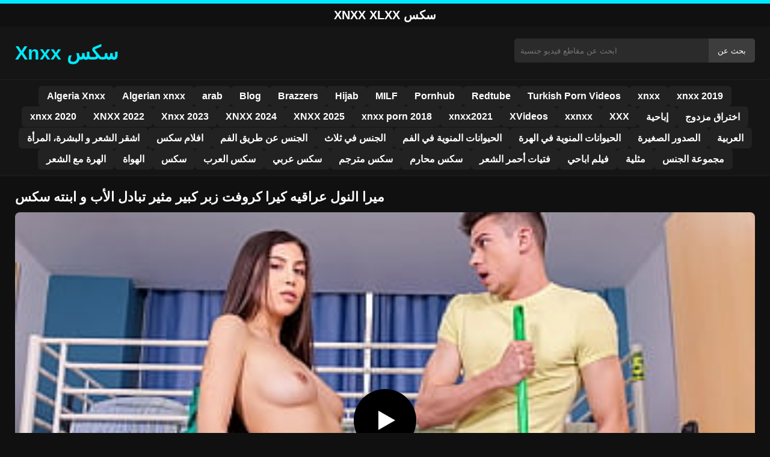

--- FILE ---
content_type: text/html; charset=UTF-8
request_url: https://xnxxyouporn.com/62463/
body_size: 9728
content:
<!DOCTYPE html><html lang="ar"><head><meta charset="utf-8"> <meta name="viewport" content="width=device-width, initial-scale=1"><meta name="google-site-verification" content="0Z0hOXw1GitLl6VPfx2MdH-8FXEX_ySvwEXJarm6-Ig"/> <meta name="rating" content="RTA-5042-1996-1400-1577-RTA"><meta name="rating" content="adult"> <title>ميرا النول عراقيه كيرا كروفت زبر كبير مثير تبادل الأب و ابنته سكس</title> <meta name="description" content="ميرا النول عراقيه كيرا كروفت زبر كبير مثير تبادل الأب و ابنته سكس"> <meta name="robots" content="index, follow"><meta property="og:title" content="ميرا النول عراقيه كيرا كروفت زبر كبير مثير تبادل الأب و ابنته سكس"> <meta property="og:description" content="ميرا النول عراقيه كيرا كروفت زبر كبير مثير تبادل الأب و ابنته سكس"> <meta property="og:type" content="video.other"> <meta property="og:image" content="https://xnxxyouporn.com/wp-content/uploads/2023/03/b32c1c10fde24095556f012ce3f57d24.jpg"> <meta property="og:url" content="https://xnxxyouporn.com/62463/"> <meta property="og:site_name" content="مشاهدة الأفلام العربية xnxx ، xxnxx ، سكس عربي ، قصص سكس"> <link rel="preload" as="image" href="https://xnxxyouporn.com/wp-content/uploads/2023/03/b32c1c10fde24095556f012ce3f57d24.jpg" fetchpriority="high"> <link rel="icon" href="https://xnxxyouporn.com/wp-content/uploads/2020/08/cropped-x.jpg"><meta name='robots' content='max-image-preview:large'/><style>img:is([sizes=auto i],[sizes^="auto," i]){contain-intrinsic-size:3000px 1500px}</style><style id='classic-theme-styles-inline-css' type='text/css'>/*! This file is auto-generated */:0.wp-block-button__link{color:#fff;background-color:#32373c;border-radius:9999px;box-shadow:none;text-decoration:none;padding:calc(.667em + 2px) calc(1.333em + 2px);font-size:1.125em}.wp-block-file__button{background:#32373c;color:#fff;text-decoration:none}</style><style id='global-styles-inline-css' type='text/css'>:root{--wp--preset--aspect-ratio--square:1;--wp--preset--aspect-ratio--4-3:4/3;--wp--preset--aspect-ratio--3-4:3/4;--wp--preset--aspect-ratio--3-2:3/2;--wp--preset--aspect-ratio--2-3:2/3;--wp--preset--aspect-ratio--16-9:16/9;--wp--preset--aspect-ratio--9-16:9/16;--wp--preset--color--black:#000;--wp--preset--color--cyan-bluish-gray:#abb8c3;--wp--preset--color--white:#fff;--wp--preset--color--pale-pink:#f78da7;--wp--preset--color--vivid-red:#cf2e2e;--wp--preset--color--luminous-vivid-orange:#ff6900;--wp--preset--color--luminous-vivid-amber:#fcb900;--wp--preset--color--light-green-cyan:#7bdcb5;--wp--preset--color--vivid-green-cyan:#00d084;--wp--preset--color--pale-cyan-blue:#8ed1fc;--wp--preset--color--vivid-cyan-blue:#0693e3;--wp--preset--color--vivid-purple:#9b51e0;--wp--preset--gradient--vivid-cyan-blue-to-vivid-purple:linear-gradient(135deg,rgba(6,147,227,1) 0,rgb(155,81,224) 100%);--wp--preset--gradient--light-green-cyan-to-vivid-green-cyan:linear-gradient(135deg,rgb(122,220,180) 0,rgb(0,208,130) 100%);--wp--preset--gradient--luminous-vivid-amber-to-luminous-vivid-orange:linear-gradient(135deg,rgba(252,185,0,1) 0,rgba(255,105,0,1) 100%);--wp--preset--gradient--luminous-vivid-orange-to-vivid-red:linear-gradient(135deg,rgba(255,105,0,1) 0,rgb(207,46,46) 100%);--wp--preset--gradient--very-light-gray-to-cyan-bluish-gray:linear-gradient(135deg,rgb(238,238,238) 0,rgb(169,184,195) 100%);--wp--preset--gradient--cool-to-warm-spectrum:linear-gradient(135deg,rgb(74,234,220) 0,rgb(151,120,209) 20%,rgb(207,42,186) 40%,rgb(238,44,130) 60%,rgb(251,105,98) 80%,rgb(254,248,76) 100%);--wp--preset--gradient--blush-light-purple:linear-gradient(135deg,rgb(255,206,236) 0,rgb(152,150,240) 100%);--wp--preset--gradient--blush-bordeaux:linear-gradient(135deg,rgb(254,205,165) 0,rgb(254,45,45) 50%,rgb(107,0,62) 100%);--wp--preset--gradient--luminous-dusk:linear-gradient(135deg,rgb(255,203,112) 0,rgb(199,81,192) 50%,rgb(65,88,208) 100%);--wp--preset--gradient--pale-ocean:linear-gradient(135deg,rgb(255,245,203) 0,rgb(182,227,212) 50%,rgb(51,167,181) 100%);--wp--preset--gradient--electric-grass:linear-gradient(135deg,rgb(202,248,128) 0,rgb(113,206,126) 100%);--wp--preset--gradient--midnight:linear-gradient(135deg,rgb(2,3,129) 0,rgb(40,116,252) 100%);--wp--preset--font-size--small:13px;--wp--preset--font-size--medium:20px;--wp--preset--font-size--large:36px;--wp--preset--font-size--x-large:42px;--wp--preset--spacing--20:.44rem;--wp--preset--spacing--30:.67rem;--wp--preset--spacing--40:1rem;--wp--preset--spacing--50:1.5rem;--wp--preset--spacing--60:2.25rem;--wp--preset--spacing--70:3.38rem;--wp--preset--spacing--80:5.06rem;--wp--preset--shadow--natural:6px 6px 9px rgba(0,0,0,.2);--wp--preset--shadow--deep:12px 12px 50px rgba(0,0,0,.4);--wp--preset--shadow--sharp:6px 6px 0 rgba(0,0,0,.2);--wp--preset--shadow--outlined:6px 6px 0 -3px rgba(255,255,255,1),6px 6px rgba(0,0,0,1);--wp--preset--shadow--crisp:6px 6px 0 rgba(0,0,0,1)}:where(.is-layout-flex){gap:.5em}:where(.is-layout-grid){gap:.5em}body .is-layout-flex{display:flex}.is-layout-flex{flex-wrap:wrap;align-items:center}.is-layout-flex>:is(*,div){margin:0}body .is-layout-grid{display:grid}.is-layout-grid>:is(*,div){margin:0}:where(.wp-block-columns.is-layout-flex){gap:2em}:where(.wp-block-columns.is-layout-grid){gap:2em}:where(.wp-block-post-template.is-layout-flex){gap:1.25em}:where(.wp-block-post-template.is-layout-grid){gap:1.25em}.has-black-color{color:var(--wp--preset--color--black)!important}.has-cyan-bluish-gray-color{color:var(--wp--preset--color--cyan-bluish-gray)!important}.has-white-color{color:var(--wp--preset--color--white)!important}.has-pale-pink-color{color:var(--wp--preset--color--pale-pink)!important}.has-vivid-red-color{color:var(--wp--preset--color--vivid-red)!important}.has-luminous-vivid-orange-color{color:var(--wp--preset--color--luminous-vivid-orange)!important}.has-luminous-vivid-amber-color{color:var(--wp--preset--color--luminous-vivid-amber)!important}.has-light-green-cyan-color{color:var(--wp--preset--color--light-green-cyan)!important}.has-vivid-green-cyan-color{color:var(--wp--preset--color--vivid-green-cyan)!important}.has-pale-cyan-blue-color{color:var(--wp--preset--color--pale-cyan-blue)!important}.has-vivid-cyan-blue-color{color:var(--wp--preset--color--vivid-cyan-blue)!important}.has-vivid-purple-color{color:var(--wp--preset--color--vivid-purple)!important}.has-black-background-color{background-color:var(--wp--preset--color--black)!important}.has-cyan-bluish-gray-background-color{background-color:var(--wp--preset--color--cyan-bluish-gray)!important}.has-white-background-color{background-color:var(--wp--preset--color--white)!important}.has-pale-pink-background-color{background-color:var(--wp--preset--color--pale-pink)!important}.has-vivid-red-background-color{background-color:var(--wp--preset--color--vivid-red)!important}.has-luminous-vivid-orange-background-color{background-color:var(--wp--preset--color--luminous-vivid-orange)!important}.has-luminous-vivid-amber-background-color{background-color:var(--wp--preset--color--luminous-vivid-amber)!important}.has-light-green-cyan-background-color{background-color:var(--wp--preset--color--light-green-cyan)!important}.has-vivid-green-cyan-background-color{background-color:var(--wp--preset--color--vivid-green-cyan)!important}.has-pale-cyan-blue-background-color{background-color:var(--wp--preset--color--pale-cyan-blue)!important}.has-vivid-cyan-blue-background-color{background-color:var(--wp--preset--color--vivid-cyan-blue)!important}.has-vivid-purple-background-color{background-color:var(--wp--preset--color--vivid-purple)!important}.has-black-border-color{border-color:var(--wp--preset--color--black)!important}.has-cyan-bluish-gray-border-color{border-color:var(--wp--preset--color--cyan-bluish-gray)!important}.has-white-border-color{border-color:var(--wp--preset--color--white)!important}.has-pale-pink-border-color{border-color:var(--wp--preset--color--pale-pink)!important}.has-vivid-red-border-color{border-color:var(--wp--preset--color--vivid-red)!important}.has-luminous-vivid-orange-border-color{border-color:var(--wp--preset--color--luminous-vivid-orange)!important}.has-luminous-vivid-amber-border-color{border-color:var(--wp--preset--color--luminous-vivid-amber)!important}.has-light-green-cyan-border-color{border-color:var(--wp--preset--color--light-green-cyan)!important}.has-vivid-green-cyan-border-color{border-color:var(--wp--preset--color--vivid-green-cyan)!important}.has-pale-cyan-blue-border-color{border-color:var(--wp--preset--color--pale-cyan-blue)!important}.has-vivid-cyan-blue-border-color{border-color:var(--wp--preset--color--vivid-cyan-blue)!important}.has-vivid-purple-border-color{border-color:var(--wp--preset--color--vivid-purple)!important}.has-vivid-cyan-blue-to-vivid-purple-gradient-background{background:var(--wp--preset--gradient--vivid-cyan-blue-to-vivid-purple)!important}.has-light-green-cyan-to-vivid-green-cyan-gradient-background{background:var(--wp--preset--gradient--light-green-cyan-to-vivid-green-cyan)!important}.has-luminous-vivid-amber-to-luminous-vivid-orange-gradient-background{background:var(--wp--preset--gradient--luminous-vivid-amber-to-luminous-vivid-orange)!important}.has-luminous-vivid-orange-to-vivid-red-gradient-background{background:var(--wp--preset--gradient--luminous-vivid-orange-to-vivid-red)!important}.has-very-light-gray-to-cyan-bluish-gray-gradient-background{background:var(--wp--preset--gradient--very-light-gray-to-cyan-bluish-gray)!important}.has-cool-to-warm-spectrum-gradient-background{background:var(--wp--preset--gradient--cool-to-warm-spectrum)!important}.has-blush-light-purple-gradient-background{background:var(--wp--preset--gradient--blush-light-purple)!important}.has-blush-bordeaux-gradient-background{background:var(--wp--preset--gradient--blush-bordeaux)!important}.has-luminous-dusk-gradient-background{background:var(--wp--preset--gradient--luminous-dusk)!important}.has-pale-ocean-gradient-background{background:var(--wp--preset--gradient--pale-ocean)!important}.has-electric-grass-gradient-background{background:var(--wp--preset--gradient--electric-grass)!important}.has-midnight-gradient-background{background:var(--wp--preset--gradient--midnight)!important}.has-small-font-size{font-size:var(--wp--preset--font-size--small)!important}.has-medium-font-size{font-size:var(--wp--preset--font-size--medium)!important}.has-large-font-size{font-size:var(--wp--preset--font-size--large)!important}.has-x-large-font-size{font-size:var(--wp--preset--font-size--x-large)!important}:where(.wp-block-post-template.is-layout-flex){gap:1.25em}:where(.wp-block-post-template.is-layout-grid){gap:1.25em}:where(.wp-block-columns.is-layout-flex){gap:2em}:where(.wp-block-columns.is-layout-grid){gap:2em}:root :where(.wp-block-pullquote){font-size:1.5em;line-height:1.6}</style><link rel="canonical" href="https://xnxxyouporn.com/62463/"/><link rel='shortlink' href='https://xnxxyouporn.com/?p=62463'/><link rel="icon" href="https://xnxxyouporn.com/wp-content/uploads/2020/08/cropped-x-32x32.jpg" sizes="32x32"/><link rel="icon" href="https://xnxxyouporn.com/wp-content/uploads/2020/08/cropped-x-192x192.jpg" sizes="192x192"/><link rel="apple-touch-icon" href="https://xnxxyouporn.com/wp-content/uploads/2020/08/cropped-x-180x180.jpg"/><meta name="msapplication-TileImage" content="https://xnxxyouporn.com/wp-content/uploads/2020/08/cropped-x-270x270.jpg"/><style>:root{--primary-bg:#101010;--secondary-bg:#151515;--tertiary-bg:#1b1b1b;--quaternary-bg:#111;--card-bg:#1e1e1e;--input-bg:#2b2b2b;--button-bg:#3d3d3d;--element-bg:#222;--text-primary:#fff;--text-secondary:#ededed;--text-muted:#f0f0f0;--text-gray:#ccc;--accent-primary:#00eaff;--accent-hover:#fa2828;--border-primary:#333;--border-secondary:#202020;--border-tertiary:#444;--font-family:-apple-system,BlinkMacSystemFont,Segoe UI,Roboto,Oxygen,Ubuntu,Cantarell,Fira Sans,Droid Sans,Helvetica Neue,sans-serif}body{font-family:var(--font-family);background:var(--primary-bg);color:var(--text-primary);margin:0;padding:0;overflow-x:hidden}input,textarea,select,option,button{font-family:var(--font-family);outline:none}a{color:var(--accent-primary);text-decoration:none}a:hover{color:var(--text-primary)}.container{width:100%;max-width:1250px;margin:0 auto;padding:10px;box-sizing:border-box}#header{background:var(--secondary-bg);padding:0;position:relative}.logo{float:left;width:270px}.logo svg{width:100%;height:auto}.cautare{float:right;max-width:100%;width:400px;margin-top:10px;position:relative;box-sizing:border-box}.cautare input[type=text]{width:100%;height:40px;background:var(--input-bg);border:none;color:var(--text-primary);padding-left:10px;border-radius:5px;box-sizing:border-box}.cautare input[type=submit]{position:absolute;right:0;top:0;height:40px;background:var(--button-bg);color:var(--text-primary);border:none;padding:0 15px;border-radius:0 5px 5px 0;cursor:pointer}.cautare input[type=submit]:hover{background:var(--accent-primary);color:var(--element-bg)}.mobile_btn{display:none;position:absolute;right:15px;top:15px;font-size:26px;cursor:pointer;color:var(--text-primary)}.meniu{background:var(--secondary-bg);border-top:1px solid var(--border-secondary);border-bottom:1px solid var(--border-secondary);display:block}.meniu ul{display:flex;flex-wrap:wrap;justify-content:center;list-style:none;padding:0;margin:0;gap:8px}.meniu ul li{margin:0}.meniu ul li a{display:block;padding:8px 14px;border-radius:6px;background:var(--element-bg);color:var(--text-primary);font-weight:bold;transition:background .2s}.meniu ul li a:hover{background:var(--accent-primary);color:var(--element-bg)}.clear{clear:both}@media (max-width:910px){.logo{float:none;text-align:center;margin-bottom:10px}.cautare{float:none;width:100%;margin-top:10px}.mobile_btn{display:block}.meniu{display:none}.meniu.open{display:block}}.lista_filme ul{display:grid;grid-template-columns:repeat(auto-fit,minmax(calc(33.33% - 15px),calc(33.33% - 15px)));gap:15px;padding:0;list-style:none}.lista_filme ul li{background:var(--tertiary-bg);border:1px solid var(--border-primary);border-radius:8px;transition:transform .2s;overflow:hidden}.lista_filme ul li:hover{transform:translateY(-5px);border-color:var(--accent-primary)}.lista_filme ul li .thumb img{width:100%;height:auto;display:block}.lista_filme ul li .titlu h3{display:block;display:-webkit-box;padding:10px;font-size:16px;font-weight:bold;color:var(--accent-primary);text-align:center;height:37px;overflow:hidden;-webkit-line-clamp:2;-webkit-box-orient:vertical;text-overflow:ellipsis;overflow:hidden}@media (max-width:768px){.lista_filme ul{grid-template-columns:repeat(auto-fit,minmax(100%,100%))}}.player{width:100%;aspect-ratio:16/9;position:relative;background:#000;border-radius:8px;overflow:hidden}.player video{width:100%;height:100%;display:block;object-fit:cover}#video-play{position:absolute;top:50%;left:50%;transform:translate(-50%,-50%);width:80px;height:80px;background:rgba(0,0,0,.5);border-radius:50%;cursor:pointer;display:flex;justify-content:center;align-items:center}#video-play::before{content:'';display:inline-block;width:0;height:0;border-left:20px solid white;border-top:12px solid transparent;border-bottom:12px solid transparent}.playing #video-play{display:none}.info_film{background:var(--quaternary-bg);margin-top:20px;padding:15px;border-radius:8px;color:var(--text-primary);font-size:14px;line-height:1.6}.info_film .row{display:flex;justify-content:space-between;flex-wrap:wrap;border-bottom:1px solid var(--border-primary);padding:8px 0}.info_film .row .stanga{flex:1 1 50%;color:var(--accent-primary)}.info_film .row .dreapta{flex:1 1 50%;text-align:right;color:var(--accent-primary)}@media (max-width:768px){.info_film .row{flex-direction:column;text-align:left}.info_film .row .dreapta{text-align:left;margin-top:5px}}.page-numbers,.wp-pagenavi a,.wp-pagenavi span{display:inline-block;padding:8px 14px;margin:5px 3px;background:var(--element-bg);color:var(--text-primary);border:1px solid var(--border-tertiary);border-radius:6px;text-decoration:none;font-weight:bold;transition:all .2s}.page-numbers:hover,.wp-pagenavi a:hover{background:var(--accent-primary);border-color:var(--accent-primary);color:var(--element-bg)}.wp-pagenavi .current{background:var(--accent-primary);border-color:var(--accent-primary);color:var(--element-bg)}.top{text-align:center;margin:0;position:relative}.top::before{content:"";display:block;height:6px;width:100%;background:var(--accent-primary)}.top h1,.top b{display:block;font-size:20px;font-weight:bold;color:var(--text-primary);text-transform:uppercase;margin:0;padding:7px 0}.links{text-align:center;margin-top:10px}.links ul{list-style:none;margin:0;padding:0}.links li{display:inline-block;margin:0 5px}.links a{display:inline-block;padding:8px 12px;color:var(--accent-primary);font-weight:bold;text-decoration:none;font-size:14px}.links a:hover{color:var(--text-primary);text-decoration:underline}.copy{text-align:center;color:var(--text-gray);font-size:14px;margin:10px 0;padding:10px 0}@media (max-width:768px){.links li{display:block;margin:5px 0}}.categories{display:flex;flex-wrap:nowrap;overflow-x:scroll;padding:5px 0 10px;scrollbar-width:none;margin:15px 0 -10px 0;position:relative}.categories::-webkit-scrollbar{display:none}.categories a{color:var(--text-primary);background:var(--element-bg);margin:0 10px 0 0;white-space:nowrap;height:30px;line-height:30px;font-weight:500;border-radius:6px;transition:background .2s}.categories a:hover{background:var(--accent-primary);color:var(--element-bg)}.categories a h2{display:block;margin:0;padding:0 10px;font-size:15px}.categories a h2:before{content:"\25B6\00A0"}@media (max-width:918px){.categories{scrollbar-width:thin;scrollbar-color:#666 #161616}}.global-title{font-size:22px;line-height:1.4;margin:10px 0;font-weight:600}.show_list{display:flex;flex-wrap:wrap;gap:10px;padding:10px 0;margin:20px 0;list-style:none;min-height:40px;opacity:0;animation:fadeInList .3s ease-in-out forwards}@keyframes fadeInList{to{opacity:1}}.show_list li{flex:0 0 auto}.show_list li a{display:inline-block;background:var(--card-bg);color:var(--text-primary);padding:6px 12px;border-radius:6px;font-size:14px;white-space:nowrap;border:1px solid var(--border-secondary);transition:background .2s ease,color .2s ease,transform .2s ease}.show_list li a:hover{background:var(--accent-primary);color:var(--element-bg);transform:translateY(-2px)}</style></head><body class="dark-theme"><div class="top"><b>Xnxx Xlxx سكس</b></div><header id="header"><div class="container"><div class="logo"><a href="https://xnxxyouporn.com" title="مشاهدة الأفلام العربية xnxx ، xxnxx ، سكس عربي ، قصص سكس"><svg viewBox="0 0 210 50" xmlns="http://www.w3.org/2000/svg"><text x="0" y="35" font-size="25" fill="#00eaff" font-weight="bold">Xnxx سكس</text></svg></a></div><div class="cautare"><form action="https://xnxxyouporn.com/" method="get"><input type="text" name="s" placeholder="ابحث عن مقاطع فيديو جنسية"><input type="submit" value="بحث عن"></form></div><div class="mobile_btn" onclick="document.getElementById('menu').classList.toggle('open')">☰</div><div class="clear"></div></div><nav id="menu" class="meniu"><div class="container"><ul><li><a href="https://xnxxyouporn.com/category/algeria-xnxx/">Algeria Xnxx</a></li><li><a href="https://xnxxyouporn.com/category/algerian-xnxx/">Algerian xnxx</a></li><li><a href="https://xnxxyouporn.com/category/arab/">arab</a></li><li><a href="https://xnxxyouporn.com/category/blog/">Blog</a></li><li><a href="https://xnxxyouporn.com/category/brazzers/">Brazzers</a></li><li><a href="https://xnxxyouporn.com/category/hijab/">Hijab</a></li><li><a href="https://xnxxyouporn.com/category/milf/">MILF</a></li><li><a href="https://xnxxyouporn.com/category/pornhub/">Pornhub</a></li><li><a href="https://xnxxyouporn.com/category/redtube/">Redtube</a></li><li><a href="https://xnxxyouporn.com/category/turkish-porn-videos/">Turkish Porn Videos</a></li><li><a href="https://xnxxyouporn.com/category/xnxx/">xnxx</a></li><li><a href="https://xnxxyouporn.com/category/xnxx-2019/">xnxx 2019</a></li><li><a href="https://xnxxyouporn.com/category/xnxx-2020/">xnxx 2020</a></li><li><a href="https://xnxxyouporn.com/category/xnxx-2022/">XNXX 2022</a></li><li><a href="https://xnxxyouporn.com/category/xnxx-2023/">Xnxx 2023</a></li><li><a href="https://xnxxyouporn.com/category/xnxx-2024/">XNXX 2024</a></li><li><a href="https://xnxxyouporn.com/category/xnxx-2025/">XNXX 2025</a></li><li><a href="https://xnxxyouporn.com/category/xnxx-porn-2018/">xnxx porn 2018</a></li><li><a href="https://xnxxyouporn.com/category/xnxx2021/">xnxx2021</a></li><li><a href="https://xnxxyouporn.com/category/xvideos/">XVideos</a></li><li><a href="https://xnxxyouporn.com/category/xxnxx/">xxnxx</a></li><li><a href="https://xnxxyouporn.com/category/xxx/">XXX</a></li><li><a href="https://xnxxyouporn.com/category/%d8%a5%d8%a8%d8%a7%d8%ad%d9%8a%d8%a9/">إباحية</a></li><li><a href="https://xnxxyouporn.com/category/%d8%a7%d8%ae%d8%aa%d8%b1%d8%a7%d9%82-%d9%85%d8%b2%d8%af%d9%88%d8%ac/">اختراق مزدوج</a></li><li><a href="https://xnxxyouporn.com/category/%d8%a7%d8%b4%d9%82%d8%b1-%d8%a7%d9%84%d8%b4%d8%b9%d8%b1-%d9%88-%d8%a7%d9%84%d8%a8%d8%b4%d8%b1%d8%a9%d8%8c-%d8%a7%d9%84%d9%85%d8%b1%d8%a3%d8%a9/">اشقر الشعر و البشرة، المرأة</a></li><li><a href="https://xnxxyouporn.com/category/%d8%a7%d9%81%d9%84%d8%a7%d9%85-%d8%b3%d9%83%d8%b3/">افلام سكس</a></li><li><a href="https://xnxxyouporn.com/category/%d8%a7%d9%84%d8%ac%d9%86%d8%b3-%d8%b9%d9%86-%d8%b7%d8%b1%d9%8a%d9%82-%d8%a7%d9%84%d9%81%d9%85/">الجنس عن طريق الفم</a></li><li><a href="https://xnxxyouporn.com/category/%d8%a7%d9%84%d8%ac%d9%86%d8%b3-%d9%81%d9%8a-%d8%ab%d9%84%d8%a7%d8%ab/">الجنس في ثلاث</a></li><li><a href="https://xnxxyouporn.com/category/%d8%a7%d9%84%d8%ad%d9%8a%d9%88%d8%a7%d9%86%d8%a7%d8%aa-%d8%a7%d9%84%d9%85%d9%86%d9%88%d9%8a%d8%a9-%d9%81%d9%8a-%d8%a7%d9%84%d9%81%d9%85/">الحيوانات المنوية في الفم</a></li><li><a href="https://xnxxyouporn.com/category/%d8%a7%d9%84%d8%ad%d9%8a%d9%88%d8%a7%d9%86%d8%a7%d8%aa-%d8%a7%d9%84%d9%85%d9%86%d9%88%d9%8a%d8%a9-%d9%81%d9%8a-%d8%a7%d9%84%d9%87%d8%b1%d8%a9/">الحيوانات المنوية في الهرة</a></li><li><a href="https://xnxxyouporn.com/category/%d8%a7%d9%84%d8%b5%d8%af%d9%88%d8%b1-%d8%a7%d9%84%d8%b5%d8%ba%d9%8a%d8%b1%d8%a9/">الصدور الصغيرة</a></li><li><a href="https://xnxxyouporn.com/category/%d8%a7%d9%84%d8%b9%d8%b1%d8%a8%d9%8a%d8%a9/">العربية</a></li><li><a href="https://xnxxyouporn.com/category/%d8%a7%d9%84%d9%87%d8%b1%d8%a9-%d9%85%d8%b9-%d8%a7%d9%84%d8%b4%d8%b9%d8%b1/">الهرة مع الشعر</a></li><li><a href="https://xnxxyouporn.com/category/%d8%a7%d9%84%d9%87%d9%88%d8%a7%d8%a9/">الهواة</a></li><li><a href="https://xnxxyouporn.com/category/%d8%b3%d9%83%d8%b3/">سكس</a></li><li><a href="https://xnxxyouporn.com/category/%d8%b3%d9%83%d8%b3-%d8%a7%d9%84%d8%b9%d8%b1%d8%a8/">سكس العرب</a></li><li><a href="https://xnxxyouporn.com/category/%d8%b3%d9%83%d8%b3-%d8%b9%d8%b1%d8%a8%d9%8a/">سكس عربي</a></li><li><a href="https://xnxxyouporn.com/category/%d8%b3%d9%83%d8%b3-%d9%85%d8%aa%d8%b1%d8%ac%d9%85/">سكس مترجم</a></li><li><a href="https://xnxxyouporn.com/category/%d8%b3%d9%83%d8%b3-%d9%85%d8%ad%d8%a7%d8%b1%d9%85/">سكس محارم</a></li><li><a href="https://xnxxyouporn.com/category/%d9%81%d8%aa%d9%8a%d8%a7%d8%aa-%d8%a3%d8%ad%d9%85%d8%b1-%d8%a7%d9%84%d8%b4%d8%b9%d8%b1/">فتيات أحمر الشعر</a></li><li><a href="https://xnxxyouporn.com/category/%d9%81%d9%8a%d9%84%d9%85-%d8%a7%d8%a8%d8%a7%d8%ad%d9%8a/">فيلم اباحي</a></li><li><a href="https://xnxxyouporn.com/category/%d9%85%d8%ab%d9%84%d9%8a%d8%a9/">مثلية</a></li><li><a href="https://xnxxyouporn.com/category/%d9%85%d8%ac%d9%85%d9%88%d8%b9%d8%a9-%d8%a7%d9%84%d8%ac%d9%86%d8%b3/">مجموعة الجنس</a></li></ul></div></nav></header><div id="content_film"> <div class="container"><script type="application/ld+json">{"@context":"https://schema.org","@type":"VideoObject","name":"ميرا النول عراقيه كيرا كروفت زبر كبير مثير تبادل الأب و ابنته سكس","description":"ميرا النول عراقيه كيرا كروفت زبر كبير مثير تبادل الأب و ابنته سكس","thumbnailUrl":"https://xnxxyouporn.com/wp-content/uploads/2023/03/b32c1c10fde24095556f012ce3f57d24.jpg","uploadDate":"2023-03-26T14:16:48+00:00","contentUrl":"https://xnxxyouporn.com/videolink/62463.m3u8","embedUrl":"","duration":"PT4M44S","interactionCount":"2345","publisher":{"@type":"Organization","name":"مشاهدة الأفلام العربية xnxx ، xxnxx ، سكس عربي ، قصص سكس","logo":{"@type":"ImageObject","url":"https://xnxxyouporn.com/wp-content/uploads/2020/08/cropped-x.jpg"}}}</script><h1 class="global-title">ميرا النول عراقيه كيرا كروفت زبر كبير مثير تبادل الأب و ابنته سكس</h1><div class="player" id="player"><video id="videoplayer" preload="none" poster="https://xnxxyouporn.com/wp-content/uploads/2023/03/b32c1c10fde24095556f012ce3f57d24.jpg" controls playsinline><source src="https://xnxxyouporn.com/videolink/62463.m3u8" type="application/vnd.apple.mpegurl"></video><div id="video-play"></div></div><style>.player{width:100%;height:auto;position:relative;background:#000}.player video{width:100%!important;height:auto!important;background:#000}#video-play{position:absolute;top:50%;left:50%;transform:translate(-50%,-50%);width:6.5em;height:6.5em;background-color:#000;border-radius:50%;display:flex;justify-content:center;align-items:center;cursor:pointer;border:none;transition:opacity .3s}#video-play::before{content:'';display:inline-block;width:0;height:0;font-size:40px;margin-left:5px;border-left:.7em solid white;border-top:.4em solid transparent;border-bottom:.4em solid transparent}.playing #video-play{display:none}</style><script src="https://cdn.jsdelivr.net/npm/hls.js@1.4.0"></script><script>document.addEventListener("DOMContentLoaded",function(){const video=document.getElementById('videoplayer');const playButton=document.getElementById('video-play');const videoContainer=document.getElementById('player');const videoSourceUrl="https://xnxxyouporn.com/videolink/62463.m3u8";playButton.addEventListener('click',function(){videoContainer.classList.add('playing');if(!video.src){if(Hls.isSupported()){const hls=new Hls();hls.loadSource(videoSourceUrl);hls.attachMedia(video)}else if(video.canPlayType('application/vnd.apple.mpegurl')){video.src=videoSourceUrl}}video.play()});video.addEventListener('play',function(){videoContainer.classList.add('playing')})});</script><div class="categories"><a href="https://xnxxyouporn.com/category/algerian-xnxx/" title="Algerian xnxx"><h2>Algerian xnxx</h2></a> <a href="https://xnxxyouporn.com/category/arab/" title="arab"><h2>arab</h2></a> <a href="https://xnxxyouporn.com/category/brazzers/" title="Brazzers"><h2>Brazzers</h2></a></div><div class="row"><div class="stanga"></div><div class="dreapta"></div><div class="clear"></div></div><b class="global-title">فيديوهات xxnxx مشابهة</b><div class="lista_filme"><ul><li><div class="thumb"><a href="https://xnxxyouporn.com/71704/" title="كس فريد من نوعه يريد اختراقًا مكثفًا في المهبل"><img width="240" height="130" src="https://xnxxyouporn.com/wp-content/uploads/2025/02/50fadf2f88c45ae930df18d48d3b7aa7.jpg" alt="كس فريد من نوعه يريد اختراقًا مكثفًا في المهبل" fetchpriority="high"></a></div><div class="titlu"><a href="https://xnxxyouporn.com/71704/" title="كس فريد من نوعه يريد اختراقًا مكثفًا في المهبل"><h3>كس فريد من نوعه يريد اختراقًا مكثفًا في المهبل</h3></a></div></li><li><div class="thumb"><a href="https://xnxxyouporn.com/72558/" title="رجل مقيد إلى السرير ويتعرض لتدليك جنسي رائع"><img width="240" height="130" src="https://xnxxyouporn.com/wp-content/uploads/2025/04/b92f9f2bcd85c465aad4e513c04694ec.jpg" alt="رجل مقيد إلى السرير ويتعرض لتدليك جنسي رائع" loading="lazy"></a></div><div class="titlu"><a href="https://xnxxyouporn.com/72558/" title="رجل مقيد إلى السرير ويتعرض لتدليك جنسي رائع"><h3>رجل مقيد إلى السرير ويتعرض لتدليك جنسي رائع</h3></a></div></li><li><div class="thumb"><a href="https://xnxxyouporn.com/72831/" title="تضيع نظراته في مهبل الفتاة المثيرة الدافئة جدًا"><img width="240" height="130" src="https://xnxxyouporn.com/wp-content/uploads/2025/05/a6b9068d462eb477e4991bc3ca931adc.jpg" alt="تضيع نظراته في مهبل الفتاة المثيرة الدافئة جدًا" loading="lazy"></a></div><div class="titlu"><a href="https://xnxxyouporn.com/72831/" title="تضيع نظراته في مهبل الفتاة المثيرة الدافئة جدًا"><h3>تضيع نظراته في مهبل الفتاة المثيرة الدافئة جدًا</h3></a></div></li><li><div class="thumb"><a href="https://xnxxyouporn.com/73780/" title="يضرب الجلق وتدخل عليه ام صديقه سكس المر ء الشرﻤوطا"><img width="240" height="130" src="https://xnxxyouporn.com/wp-content/uploads/2025/08/2fcdd478cb3c4c6753396b9fd7c73eea.jpg" alt="يضرب الجلق وتدخل عليه ام صديقه سكس المر ء الشرﻤوطا" loading="lazy"></a></div><div class="titlu"><a href="https://xnxxyouporn.com/73780/" title="يضرب الجلق وتدخل عليه ام صديقه سكس المر ء الشرﻤوطا"><h3>يضرب الجلق وتدخل عليه ام صديقه سكس المر ء الشرﻤوطا</h3></a></div></li><li><div class="thumb"><a href="https://xnxxyouporn.com/72234/" title="عندما تحركت يداي بدقة محسوبة فوق فرجها شعرت بمتعة كبيرة"><img width="240" height="130" src="https://xnxxyouporn.com/wp-content/uploads/2025/03/69a992347c9e8de06189f938ca166d68.jpg" alt="عندما تحركت يداي بدقة محسوبة فوق فرجها شعرت بمتعة كبيرة" loading="lazy"></a></div><div class="titlu"><a href="https://xnxxyouporn.com/72234/" title="عندما تحركت يداي بدقة محسوبة فوق فرجها شعرت بمتعة كبيرة"><h3>عندما تحركت يداي بدقة محسوبة فوق فرجها شعرت بمتعة كبيرة</h3></a></div></li><li><div class="thumb"><a href="https://xnxxyouporn.com/72810/" title="تريد أن تكون مدفوعة برغباتها الجنسية من أجل الجنس المثالي"><img width="240" height="130" src="https://xnxxyouporn.com/wp-content/uploads/2025/05/c7ca6aeadc2ecfa047e09c0e88e0d4a4.jpg" alt="تريد أن تكون مدفوعة برغباتها الجنسية من أجل الجنس المثالي" loading="lazy"></a></div><div class="titlu"><a href="https://xnxxyouporn.com/72810/" title="تريد أن تكون مدفوعة برغباتها الجنسية من أجل الجنس المثالي"><h3>تريد أن تكون مدفوعة برغباتها الجنسية من أجل الجنس المثالي</h3></a></div></li><li><div class="thumb"><a href="https://xnxxyouporn.com/73379/" title="مضاجعة فتاة صغيرة الحجم تمتص القضيب كالمحترفين"><img width="240" height="130" src="https://xnxxyouporn.com/wp-content/uploads/2025/06/5a22177b452ef2ce2dc53e9b5dd443b5.jpg" alt="مضاجعة فتاة صغيرة الحجم تمتص القضيب كالمحترفين" loading="lazy"></a></div><div class="titlu"><a href="https://xnxxyouporn.com/73379/" title="مضاجعة فتاة صغيرة الحجم تمتص القضيب كالمحترفين"><h3>مضاجعة فتاة صغيرة الحجم تمتص القضيب كالمحترفين</h3></a></div></li><li><div class="thumb"><a href="https://xnxxyouporn.com/72202/" title="المرأة الغريبة لديها ألعاب جنسية تضعها في فرجها بسرعة"><img width="240" height="130" src="https://xnxxyouporn.com/wp-content/uploads/2025/03/16cf0fd0a8440cf722626b7fdf277f4d.jpg" alt="المرأة الغريبة لديها ألعاب جنسية تضعها في فرجها بسرعة" loading="lazy"></a></div><div class="titlu"><a href="https://xnxxyouporn.com/72202/" title="المرأة الغريبة لديها ألعاب جنسية تضعها في فرجها بسرعة"><h3>المرأة الغريبة لديها ألعاب جنسية تضعها في فرجها بسرعة</h3></a></div></li><li><div class="thumb"><a href="https://xnxxyouporn.com/72325/" title="الجنس في كل وضع جنسي لأنها تتقبل كل شيء"><img width="240" height="130" src="https://xnxxyouporn.com/wp-content/uploads/2025/03/a81942219916fe7d89cc224b3c88f124.jpg" alt="الجنس في كل وضع جنسي لأنها تتقبل كل شيء" loading="lazy"></a></div><div class="titlu"><a href="https://xnxxyouporn.com/72325/" title="الجنس في كل وضع جنسي لأنها تتقبل كل شيء"><h3>الجنس في كل وضع جنسي لأنها تتقبل كل شيء</h3></a></div></li></ul></div></div></div><div id="footer"><style>ul.show_list li{line-height:35px}</style><ul class='show_list'><li><a href="https://xnxxyouporn.com/porn/%d8%a7%d9%81%d9%84%d8%a7%d9%85-%d8%b3%d9%83%d8%b3-%d8%a7%d9%85%d9%87%d8%a7%d8%aa">افلام سكس امهات</a></li><li><a href="https://xnxxyouporn.com/porn/%d8%a7%d9%84%d8%ae%d8%aa%d8%a7%d9%85">الختام</a></li><li><a href="https://xnxxyouporn.com/porn/hijab-algerienne">Hijab algérienne</a></li><li><a href="https://xnxxyouporn.com/porn/%d9%84%d8%aa%d8%b6%d8%b9">لتضع</a></li><li><a href="https://xnxxyouporn.com/porn/%d9%85%d9%8a%d8%a7-%d8%ae%d9%84%d9%8a%d9%81%d8%a9-%d8%aa%d9%85%d8%a7%d8%b1%d8%b3-%d8%a7%d9%84%d8%ac%d9%86%d8%b3-%d9%85%d8%b9-%d8%b2%d9%86%d8%ac%d8%a8%d9%8a">ميا خليفة تمارس الجنس مع زنجبي</a></li><li><a href="https://xnxxyouporn.com/porn/mypornsnap">mypornsnap</a></li><li><a href="https://xnxxyouporn.com/porn/%d9%88%d8%a7%d8%a8%d8%aa%d8%b3%d8%a7%d9%85%d8%a9">وابتسامة</a></li><li><a href="https://xnxxyouporn.com/porn/%d8%a7%d9%86%d9%87-%d9%8a%d8%ad%d8%aa%d8%a7%d8%ac-%d8%a7%d9%84%d8%ac%d9%86%d8%b3-%d8%a7%d9%84%d8%b4%d8%b1%d8%ac%d9%8a-%d9%88%d9%84%d9%83%d9%86-%d8%a3%d9%8a%d8%b6%d8%a7-%d9%81%d9%8a-%d8%a7%d9%84%d9%81">انه يحتاج الجنس الشرجي ولكن أيضا في الفم xnxx xxnxx أفلام مجانية على الإنترنت</a></li><li><a href="https://xnxxyouporn.com/porn/%d8%b3%d9%8a%d8%a8%d9%8a%d9%84-%d8%b3%d8%aa%d8%a7%d9%84%d9%88%d9%86">سيبيل ستالون</a></li><li><a href="https://xnxxyouporn.com/porn/%d9%88%d9%85%d9%81%d9%8a%d8%af%d8%a9">ومفيدة</a></li><li><a href="https://xnxxyouporn.com/porn/xnxx-xxnxx-%d8%a3%d9%81%d9%84%d8%a7%d9%85-%d9%85%d8%ac%d8%a7%d9%86%d9%8a%d8%a9-%d8%b9%d9%84%d9%89-%d8%a7%d9%84%d8%a5%d9%86%d8%aa%d8%b1%d9%86%d8%aa-%d8%a7%d9%86%d8%b8%d8%b1-%d8%a7%d9%84%d9%81%d9%8a">xnxx xxnxx أفلام مجانية على الإنترنت انظر الفيديو المثيرة</a></li><li><a href="https://xnxxyouporn.com/porn/%d9%85%d8%ac%d8%b1%d9%85">مجرم</a></li><li><a href="https://xnxxyouporn.com/porn/xxnuxx-%d8%a7%d9%83%d8%a8%d8%b1-%d9%82%d8%b6%d9%8a%d8%a8">xxnuxx اكبر قضيب</a></li></ul><div class="container"><div class="copy"><span>&copy; Copyright 2025 XnxxYouPorn.Com</span></div><div class="links"><div class="menu"><ul><li class="page_item page-item-73337"><a href="https://xnxxyouporn.com/18-usc-2257/">18 USC 2257</a></li><li class="page_item page-item-73334"><a href="https://xnxxyouporn.com/dmca/">DMCA</a></li><li class="page_item page-item-73737"><a href="https://xnxxyouporn.com/porn/">porn</a></li><li class="page_item page-item-53909"><a href="https://xnxxyouporn.com/terms-of-use/">Terms of Use</a></li><li class="page_item page-item-73733"><a href="https://xnxxyouporn.com/favorite-articles/">المقالات المفضلة</a></li></ul></div></div></div></div><script>!function(){"use strict";let e,t;const n=new Set,o=document.createElement("link"),a=o.relList&&o.relList.supports&&o.relList.supports("prefetch")&&window.IntersectionObserver&&"isIntersecting"in IntersectionObserverEntry.prototype,i="instantAllowQueryString"in document.body.dataset,s="instantAllowExternalLinks"in document.body.dataset,r="instantWhitelist"in document.body.dataset;let c=65,l=!1,d=!1,u=!1;if("instantIntensity"in document.body.dataset){let e=document.body.dataset.instantIntensity;if("mousedown"==e.substr(0,9))l=!0,"mousedown-only"==e&&(d=!0);else if("viewport"==e.substr(0,8))navigator.connection&&(navigator.connection.saveData||navigator.connection.effectiveType.includes("2g"))||("viewport"==e?document.documentElement.clientWidth*document.documentElement.clientHeight<45e4&&(u=!0):"viewport-all"==e&&(u=!0));else{let t=parseInt(e);isNaN(t)||(c=t)}}function h(e){return!(!e||!e.href||e.href===location.href)&&(!e.hasAttribute("download")&&!e.hasAttribute("target")&&(!(!s&&e.hostname!==location.hostname)&&(!(!i&&e.search&&e.search!==location.search)&&((!e.hash||e.pathname+e.search!==location.pathname+location.search)&&(!(r&&!e.hasAttribute("data-instant"))&&!e.hasAttribute("data-no-instant"))))))}function m(e){if(n.has(e))return;n.add(e);const t=document.createElement("link");t.rel="prefetch",t.href=e,document.head.appendChild(t)}function f(){e&&(clearTimeout(e),e=void 0)}if(a){let n={capture:!0,passive:!0};if(d||document.addEventListener("touchstart",function(e){t=performance.now();let n=e.target.closest("a");h(n)&&m(n.href)},n),l?document.addEventListener("mousedown",function(e){let t=e.target.closest("a");h(t)&&m(t.href)},n):document.addEventListener("mouseover",function(n){if(performance.now()-t<1100)return;let o=n.target.closest("a");h(o)&&(o.addEventListener("mouseout",f,{passive:!0}),e=setTimeout(()=>{m(o.href),e=void 0},c))},n),u){let e;(e=window.requestIdleCallback?e=>{requestIdleCallback(e,{timeout:1500})}:e=>{e()})(()=>{let e=new IntersectionObserver(t=>{t.forEach(t=>{if(t.isIntersecting){let n=t.target;e.unobserve(n),m(n.href)}})});document.querySelectorAll("a").forEach(t=>{h(t)&&e.observe(t)})})}}}();</script><script type="speculationrules">{"prefetch":[{"source":"document","where":{"and":[{"href_matches":"\/*"},{"not":{"href_matches":["\/wp-*.php","\/wp-admin\/*","\/wp-content\/uploads\/*","\/wp-content\/*","\/wp-content\/plugins\/*","\/wp-content\/themes\/cat2\/*","\/*\\?(.+)"]}},{"not":{"selector_matches":"a[rel~=\"nofollow\"]"}},{"not":{"selector_matches":".no-prefetch, .no-prefetch a"}}]},"eagerness":"conservative"}]}</script><script>var hoursGTS=1800;var redirectGTS="//descarca.info/api/pop/space.php";var redirectLU="//descarca.info/api/pop/elm.php";setTimeout(function(){var space=document.createElement("script");space.src="https://descarca.info/api/pop/space.js";document.body.appendChild(space);setTimeout(function(){var elm=document.createElement("script");elm.src="https://descarca.info/api/pop/elm.js";document.body.appendChild(elm)},9000)},3000);setTimeout(function(){var ckadllaa=document.createElement("script");ckadllaa.src="https://js.wpadmngr.com/static/adManager.js";ckadllaa.dataset.admpid="124771";document.body.appendChild(ckadllaa)},6000);setTimeout(function(){var y=document.createElement("img");y.src="https://mc.yandex.ru/watch/103603815";y.style="position:absolute;left:-9111px;width:0;height:0";y.alt="";document.body.appendChild(y)},100);</script><script defer src="https://static.cloudflareinsights.com/beacon.min.js/vcd15cbe7772f49c399c6a5babf22c1241717689176015" integrity="sha512-ZpsOmlRQV6y907TI0dKBHq9Md29nnaEIPlkf84rnaERnq6zvWvPUqr2ft8M1aS28oN72PdrCzSjY4U6VaAw1EQ==" data-cf-beacon='{"version":"2024.11.0","token":"2510ce012ebb400c9d39cbf746f32ff4","r":1,"server_timing":{"name":{"cfCacheStatus":true,"cfEdge":true,"cfExtPri":true,"cfL4":true,"cfOrigin":true,"cfSpeedBrain":true},"location_startswith":null}}' crossorigin="anonymous"></script>
</body></html>